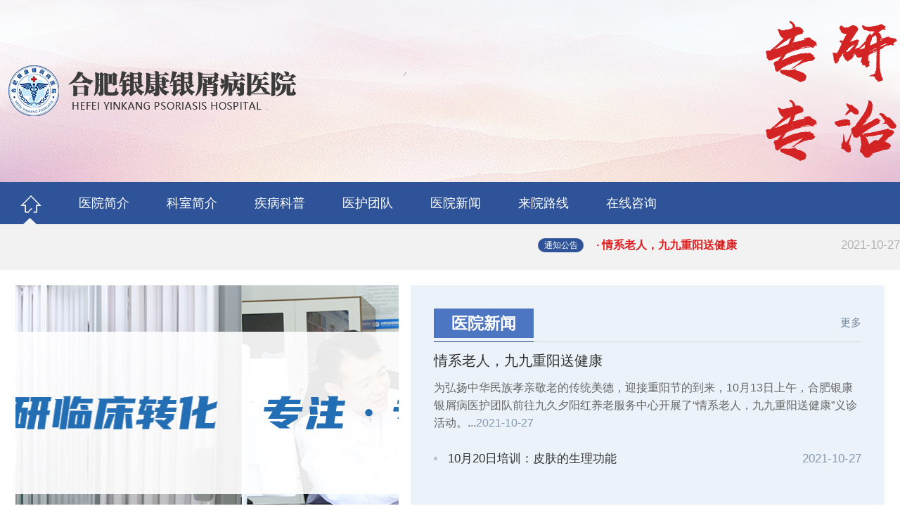

--- FILE ---
content_type: text/html; charset=Utf-8
request_url: http://www.daninedd.com/zznbb/146.html
body_size: 3222
content:
<!DOCTYPE html>
<html>
<head>
<meta charset="utf-8" />
<meta name="viewport" content="width=device-width,initial-scale=1.0,maximum-scale=1.0,user-scalable=0" />
<meta http-equiv="X-UA-Compatible" content="IE=edge" />
<meta name="applicable-device" content="pc,mobile" />
<meta http-equiv="Cache-Control" content="no-transform" />
<meta http-equiv="Cache-Control" content="no-siteapp" />
<meta name="format-detection" content="telephone=no,email=no" />
<meta name="apple-mobile-web-app-capable" content="no" />
<meta name="apple-touch-fullscreen" content="yes" />
<title>银屑病忌口的食物一览表-全国治疗银屑病哪里好-合肥银康银屑病医院</title>
<meta name="keywords" content="" />
<meta name="description" content="银屑病忌口的食物一览表？银屑病患者应忌口，不可食用辛辣食物银屑病患者在饮食中要注意避免忌口，因为这样的食物会使银屑病患者的皮损部位受到刺" />
<link rel="canonical" href="http://www.daninedd.com/zznbb/146.html" />
<meta property="og:type" content="article" />
<meta property="og:url" content="http://www.daninedd.com/zznbb/146.html" />
<meta property="og:site_name" content="合肥银康银屑病医院" />
<meta property="og:title" content="银屑病忌口的食物一览表-全国治疗银屑病哪里好-合肥银康银屑病医院" />
<meta property="og:image" content="http://www.daninedd.com/plus/images/pic.gif" />
<meta property="og:description" content="银屑病忌口的食物一览表？银屑病患者应忌口，不可食用辛辣食物银屑病患者在饮食中要注意避免忌口，因为这样的食物会使银屑病患者的皮损部位受到刺" />
<link type="text/css" rel="stylesheet" href="/templets/p/css/public.css" />
<link type="text/css" rel="stylesheet" href="/templets/p/css/page.css" />
<script type="text/javascript" src="/templets/p/js/public.js"></script>
</head>
<body>
<div class="top">
  <div class="wide">
    <ul class="top_right">
      <li class="gfwx"><a onclick="openZoosUrl('chatwin'); return false;" rel="nofollow">官方微信</a></li>
      <li class="gfwb"><a onclick="openZoosUrl('chatwin'); return false;" rel="nofollow">官方微博</a></li>
      <li><a target="_blank" href="http://www.daninedd.com">手机站</a></li>
    </ul>
  </div>
</div>
<div class="logo wide">
  <h2><a href="http://www.daninedd.com"><img src="/templets/p/images/logo_p.jpg" alt="合肥银康银屑病医院logo" /></a></h2>
  <ul>
    <li class="xing1"><a href="http://www.daninedd.com">专业诊治银屑病</a></li>
    <li class="xing2"><a href="http://www.daninedd.com">指定银屑病医疗机构</a></li>
    <li class="xing1"><a href="http://www.daninedd.com">规范化银屑病专病门诊</a></li>
    <li class="xing2"><a href="http://www.daninedd.com">银屑病专研专治单位</a></li>
  </ul>
  <dl>
    <dt><img src="/templets/p/images/tell.jpg" alt="电话联系" /></dt>
    <dd>
      <p>联系电话：</p>
      <p><span>4001007369</span></p>
    </dd>
  </dl>
</div>
<div class="nav_wrap">
  <div class="wide">
    <ul id="aa">
      <li><a href="/">首 页</a></li>
      
      <li><a href="http://www.daninedd.com/yygk/" title="医院概况">医院概况</a></li>
      
      <li><a href="http://www.daninedd.com/yyys/" title="医院医生">医院医生</a></li>
      
      <li><a href="http://www.daninedd.com/yyxw/" title="医院新闻">医院新闻</a></li>
      
      <li><a href="http://www.daninedd.com/yylx/" title="医院路线">医院路线</a></li>
      
      <li><a href="http://www.daninedd.com/fnpx/" title="副牛皮癣">副牛皮癣</a></li>
      
      <li><a href="http://www.daninedd.com/zznbb/" title="掌趾脓胞病">掌趾脓胞病</a></li>
      
      <li><a href="http://www.daninedd.com/yxbk/" title="银屑病科">银屑病科</a></li>
      
      <li><a href="http://www.daninedd.com/xcxyxb/" title="寻常型银屑病">寻常型银屑病</a></li>
      
      <li><a onclick="openZoosUrl('chatwin'); return false;" rel="nofollow">预约挂号</a></li>
    </ul>
  </div>
</div>
<div class="kstbn"><a onclick="openZoosUrl('chatwin'); return false;" rel="nofollow"><img src="/templets/p/images/banner_p.jpg" alt="合肥银康银屑病医院banner" /></a></div>
<div class="wide add_gb"><a class="add_padding">您现在的位置：</a> <a href="http://www.daninedd.com">主页</a> > <a href=http://www.daninedd.com/zznbb/>掌趾脓胞病</a> > <a href="http://www.daninedd.com/zznbb/146.html">银屑病忌口的食物一览表-全国治疗银屑病哪里好</a></div>
<div class="wide content_gb">
  <h1>银屑病忌口的食物一览表-全国治疗银屑病哪里好</h1>
  <p class="time_gb">时间：2022-07-08 11:37:12 <span>发布来源：合肥银康银屑病医院</span></p>
  <div class="content_p_gb">
    <div id="MyContent"><p>银屑病忌口的食物一览表？银屑病患者应忌口，不可食用辛辣食物</p><p>银屑病患者在饮食中要注意避免忌口，因为这样的食物会使银屑病患者的皮损部位受到刺激，导致病情加重。银屑病患者要避免吃辛辣刺激的辛辣食物，辛辣刺激的食物会使银屑病患者的肠胃出现刺激，使银屑病患者的肠胃受不了刺激，使患者的身体出现各种不适感，如腹痛、恶心，呕吐等，不利于银屑病的治疗和恢复。</p><p>全国治疗银屑病哪里好？对于银屑病，相信大家都不会陌生，这是一种常见的皮肤病，它会发生在患者的身上，给患者带来很大的影响。所以大家一定要引起重视，积极进行治疗，以免加重病情。那么，治疗银屑病哪里好？</p><p>1、正规医院：医院是患者们不可忽视的一家重要的一家。银屑病的治疗医院是不少的。但是一些小诊所，不仅仅没有治好银屑病的效果，甚至会导致病情反复出现，这对于患者们来说是有一定伤害的。而且正规的治疗医院，不会出现一些不规范的治疗方法，这样不仅可以保障治疗的效率，而且还有利于治疗效果，因此大家一定要正确选择。</p><p>2、有好的团队：患者们在选择医院的时候还要看一家医院的治疗水平，如果治疗的水平不高，不仅无法治好银屑病，还会让患者们承受一些疼痛。如果治疗水平不高，治好的可能性还很大。所以大家在选择医院时还要看好医院的治疗水平。</p><p>3、治疗费用：一家正规的治疗医院治疗费用都是合理公道的，不会出现乱收费的情况，而且在大家选择医院的时候还要看一家医院的收费怎么样。一般来说正规的治疗银屑病的医院会有合理的收费制度，这样不仅可以有效的避免一些乱收费的情况，而且还能减少不必要的治疗费用。</p><p>全国治疗银屑病哪里好？通过上述的介绍，相信大家已经有了一定的了解。对于银屑病，大家要有一定的了解。同时建议大家在选择医院方面一定要注意，要选择有专业的医院，这样才不会出现乱收费的现象。同时大家在治疗过程中也要积极配合医生的治疗，这样才能更快治好银屑病。</p></div>
  </div>
  <ul class="fanpian">
    <li>上一篇：<a href="http://www.daninedd.com/zznbb/133.html" title="">银屑病手包保鲜膜一晚上-卡泊三醇米松软膏治银屑病效果好不好</a></li>
    <li class="fr">下一篇：<a href="http://www.daninedd.com/zznbb/149.html" title="">银屑病可以当老师吗-全国的牛皮癣医院</a></li>
  </ul>
</div>
<div class="foot">
  <div class="wide">
    <ul>
      <li><a href="/">首 页</a></li>
      <li><a href="http://www.daninedd.com/yygk/" title="医院概况">医院概况</a></li><li><a href="http://www.daninedd.com/yyys/" title="医院医生">医院医生</a></li><li><a href="http://www.daninedd.com/yyxw/" title="医院新闻">医院新闻</a></li><li><a href="http://www.daninedd.com/yylx/" title="医院路线">医院路线</a></li>
      <li><a onclick="openZoosUrl('chatwin'); return false;" rel="nofollow">免费咨询</a></li>
      <li><a onclick="openZoosUrl('chatwin'); return false;" rel="nofollow">预约挂号</a></li>
    </ul>
  </div>
</div>
<div class="banquan">
  <div class="wide">
    <div class="bq_logo"> <a href="http://www.daninedd.com"><img src="/templets/p/images/foot_p.png" alt="合肥银康银屑病医院logo" /></a>
      <p>挂号电话：<span>4001007369</span></p>
      <p>地址：合肥市瑶海区长淮街道胜利路长春都市豪庭西楼G座1-3</p>
      <p>版权所有 合肥银康银屑病医院 <a href="https://beian.miit.gov.cn/" target="_blank" rel="nofollow"></a></p>
    </div>
    <div class="bq_nav">
      <div class="ksdh">
        <h3><a>关于我们</a></h3>
        <ul>
          <li><a href="http://www.daninedd.com/yygk/" title="医院概况">医院概况</a></li><li><a href="http://www.daninedd.com/yyys/" title="医院医生">医院医生</a></li><li><a href="http://www.daninedd.com/yyxw/" title="医院新闻">医院新闻</a></li><li><a href="http://www.daninedd.com/yylx/" title="医院路线">医院路线</a></li>
        </ul>
      </div>
      <div class="ksdh">
        <h3><a>就诊指南</a></h3>
        <ul>
          <li><a onclick="openZoosUrl('chatwin'); return false;" rel="nofollow">预约挂号</a></li>
          <li><a onclick="openZoosUrl('chatwin'); return false;" rel="nofollow">门诊流程</a></li>
          <li><a onclick="openZoosUrl('chatwin'); return false;" rel="nofollow">患者须知</a></li>
          <li><a onclick="openZoosUrl('chatwin'); return false;" rel="nofollow">坐诊安排</a></li>
        </ul>
      </div>
      <div class="ksdh">
        <h3><a>特色诊疗</a></h3>
        <ul>
          <li><a onclick="openZoosUrl('chatwin'); return false;" rel="nofollow">特色科室</a></li>
          <li><a onclick="openZoosUrl('chatwin'); return false;" rel="nofollow">名医工作室</a></li>
          <li><a onclick="openZoosUrl('chatwin'); return false;" rel="nofollow">疾病科普</a></li>
          <li><a onclick="openZoosUrl('chatwin'); return false;" rel="nofollow">挂号预约</a></li>
        </ul>
      </div>
      <div class="ksdh">
        <h3><a>疾病导航</a></h3>
        <ul>
          <li><a href="http://www.daninedd.com/fnpx/" title="副牛皮癣">副牛皮癣</a></li><li><a href="http://www.daninedd.com/yxbk/" title="银屑病科">银屑病科</a></li><li><a href="http://www.daninedd.com/xcxyxb/" title="寻常型银屑病">寻常型银屑病</a></li>
        </ul>
      </div>
    </div>
  </div>
</div>
<script type="text/javascript" src="/templets/p/js/kst.js"></script>
</body>
</html>

--- FILE ---
content_type: text/css
request_url: http://www.daninedd.com/templets/p/css/page.css
body_size: 6504
content:

/*¿ÆÊÒ(¸Ä)*/
.ksjs_div{margin-left: -20px;}
.ksjs_gb dl{width: 628px;height: 248px;border: 1px solid #f1f1f1;float: left;position: relative;margin-top: 20px;margin-left: 20px;}
.ksjs_gb dl:hover{-moz-box-shadow:0px 0px 5px #D8D8D8; -webkit-box-shadow:0px 0px 5px #D8D8D8; box-shadow:0px 0px 5px #D8D8D8;}
.ksjs_gb dl dt{width: 160px;float: left;padding: 15px 15px 0 15px;}
.ksjs_gb dl dd{width: 430px;float: left;padding-top: 15px;}
.ksjs_gb dl dd h3{font-weight: 400;font-size: 20px;color: #333333;line-height: 26px;}
.ksjs_gb dl dd h3 a{color: #333333;}
.ksjs_gb dl dd p{overflow: hidden;}
.ksjs_gb dl dd p.ksgb_p1{color: #777777;font-size: 16px;line-height: 32px;padding-top: 10px;}
.ksjs_gb dl dd p.ksgb_p1 span{color: #333333}
.ksjs_gb dl dd p.ksgb_p1 a{color: #fe721e}
.ksjs_gb dl dd p.ksgb_p2{padding-top: 10px;}
.ksjs_gb dl dd p.ksgb_p2 span{color: #333333;float: left;font-size: 18px;}
.ksjs_gb dl dd p.ksgb_p2 a{float: left;border: 1px solid #f1f1f1;border-radius: 50px;padding: 0 15px;font-size: 16px;color: #333333;margin-left: 20px;height: 22px;line-height: 22px;}
.ksjs_gb dl dd p.ksgb_p2 a.ksjs_color{border: 1px solid #2096d4;color: #2096d4}
.ksjs_gb dl dd p.ksgb_p3{position: absolute;right: 15px;bottom: 15px}
.ksjs_gb dl dd p.ksgb_p3 a{float: left;width: 88px;height: 28px;border: 1px solid #2096d4;text-align: center;line-height: 28px;color: #2096d4;font-size: 16px;margin-left: 15px;}
.ksjs_gb dl dd p.ksgb_p3 a.zqzx{background: #fe721e;border: 1px solid #fe721e;color: #ffffff;}




/*¿ÆÊÒ-ÏêÇé-¿ÆÊÒ½ÏÐÂÖªÊ¶*/
.content_gb{overflow: hidden;}
.content_gb h1{text-align: center;font-weight: normal;;font-size: 30px;color: #333333;line-height: 42px;padding-top: 30px;}
.time_gb{text-align: center;color: #777777;font-size: 20px;line-height: 30px;border-top: 1px solid #e0e1f3;padding-top: 20px;margin-top: 20px;}
.time_gb span{padding-left: 100px;}
.content_p_gb{width: 850px;margin: 0 auto;margin-top: 30px;padding-bottom: 30px;}
.content_p_gb p{color: #333333;font-size: 24px;line-height: 40px;text-indent: 2em;padding-top: 20px;}
.content_p_gb p img{display: block;margin: 0 auto;}
.fanpian{overflow: hidden;border-top: 1px solid #e0e1f3;padding: 20px 0 20px 0;margin-top: 20px;}
.fanpian li{float: left;font-size: 20px;color: #777777;line-height: 32px;width: 490px;}
.fanpian li a{color: #777777;width: 440px;}
.fanpian li.fr{float: right;}
.fanpian li a.fycla{width: 80px;}
/*¿ÆÊÒ-ÏêÇé-Ò½Ôº»·¾³*/
.yyhj{overflow: hidden;}
.yyhj ul{overflow: hidden;margin-left: -55px;}
.yyhj li{width: 300px;height: 200px;float: left;margin: 30px 0 10px 55px}
.yyhj li img{display: block;width: 300px;height: 200px;}


/*ÐÂÎÅ¶¯Ì¬*/
.xwdt{overflow: hidden;}
.xwdt ul{overflow: hidden;margin-left: -40px;}
.xwdt li{width: 398px;height: 241px;border: 1px solid #f1f1f1;float: left;margin: 30px 0 10px 40px;}
.xwdt li img{display: block;margin: 0 auto;padding-top: 9px;}
.xwdt li a span{display: block;height: 42px;line-height: 42px;color: #333333;font-size: 18px;text-align: center;}


/*Ò½Éú£¨¸Ä£©*/
.select_gb{overflow: hidden;text-align: right;padding-bottom: 10px;}
.select_gb select{margin-left: 20px;border: solid 1px #777777;appearance:none;-moz-appearance:none;-webkit-appearance:none;padding-right: 14px;background: url("../images20210310/arrow.png") no-repeat scroll 94% center transparent;width: 198px;height: 44px;color: #333333;font-size: 18px;padding-left: 10px;}
select::-ms-expand { display: none; }
.select_gb select.select_w{width: 158px;color: #bfbfbf;}
.select_gb input{width: 96px;height: 44px;background: #0e529d;border-radius: 5px;border: 0;text-align: center;line-height: 44px;color: #ffffff;font-size: 22px;margin-left: 20px;}
.doctor_list{overflow: hidden;margin-left: -20px;}
.doctor_list dl{overflow: hidden;border: 1px solid #f1f1f1;width: 588px;height: 195px;margin: 20px 0 0 20px;float: left;padding: 0 20px;}
.doctor_list dl dt{width: 130px;float: left;padding: 20px 20px 0 0;}
.doctor_list dl dt img{display: block;width: 130px;height: 154px;}
.doctor_list dl dd{float: left;width: 438px;position: relative;}
.doctor_list dl dd h3{font-weight: normal;font-size: 18px;line-height: 30px;color: #333333;padding-top: 15px;}
.doctor_list dl dd h3 a{color: #333333}
.doctor_list dl dd h3 a span{display: block;font-size: 16px;}
.doctor_list dl dd span p{height:20px;padding:0 0 2px 0;font-size: 16px;}
.doctor_list dl dd p{font-size: 16px;line-height: 30px;color: #777777;padding: 7px 0 6px 0}
.doctor_list dl dd p span{color: #333333}
.doctor_list dl dd p a{color: #fe721e}
.doctor_list dl dd a.doctor_zxyy{display: block;;width: 88px;height: 28px;border: 1px solid #2096d4;text-align: center;line-height: 28px;font-size: 16px;color: #2096d4;position: absolute;right: 0;top: 20px;}
.doctor_list dl dd span.doctor_zxyy{display: block;width: 100px;height: 28px;border: 1px solid #2096d4;text-align: center;line-height: 28px;font-size: 16px;color: #2096d4;position: absolute;right: 0;top: 20px;}
.fy_gb{overflow: hidden;text-align: center;margin-top: 30px;}
.fy_gb ul li{display:inline;}
.fy_gb ul li a,.fy_gb ul li strong{height: 28px;border: 1px solid #c1c1c1;display: inline-block;text-align: center;line-height: 28px;color: #777777;margin: 0 5px;border-radius: 5px; padding: 0 15px;}
.fy_gb ul li a.cur{border: 1px solid #2096d4;background: #2096d4;color: #ffffff;}



/*Ò½ÉúÏêÇé*/
.ysxq_zjjs{overflow: hidden;padding-top: 20px;}
.ysxq_zjjs dt{width: 220px;float: left;padding-left: 20px;}
.ysxq_zjjs dt img{display: block;;width: 220px;height: 260px;}
.ysxq_zjjs dd{width: 960px;float: right;position: relative;}
.ysxq_zjjs dd a.ysxq_zxzx{position: absolute;right: 20px;top: 0;width: 88px;height: 28px;border: 1px solid #2096d4;text-align: center;line-height: 28px;color: #2096d4;font-size: 16px;color: #333333}
.ysxq_zjjs dd h1{font-weight: normal;font-size: 26px;line-height: 36px;}
.ysxq_zjjs dd h3 a{color: #333333}
.ysxq_zjjs dd h3 a span{display: block;}
.ysxq_zjjs dd p{color: #777777;font-size: 16px;line-height: 32px;overflow: hidden;padding-top: 5px;}
.ysxq_zjjs dd p span{color: #333333;float: left;}
.ysxq_zjjs dd p b{font-weight: normal;;float: left;width: 860px;}
.ysjs{overflow: hidden;}
.ysjsH3{font-weight: normal;font-size:22px;color: #333333;line-height: 30px;padding-top: 30px; }
.cont p{font-size:16px;color: #333333;line-height: 36px;text-indent: 2em;padding: 10px 20px 0 20px; }
.new_doctor2{  width:924px; overflow:hidden; border:1px solid #0e529d;height:183px; margin: 0 auto;margin-top: 20px; }
.new_doctor2 .time{ overflow:hidden; float:left; width:91px; }
.new_doctor2 .time li{ overflow:hidden }
.new_doctor2 .time li div{ width:91px; height:60px;border-bottom:1px solid #f1f1f1; line-height:60px; color:#545454; text-align:center; font-size:18px;}
.new_doctor2 .doctor_pb{ overflow:hidden; position:relative; width:833px; height:183px; float:left; }
.new_doctor2 .box_new{ overflow:hidden; width:99999px; position:absolute; left:0}
.new_doctor2 .doctor_pb ul{ width:651px; float:left;margin-left: 91px;}
.new_doctor2 .doctor_pb ul li{ float:left; text-align:center;width: 93px;position: relative;z-index: 3 }
.new_doctor2 .doctor_pb ul li div{height:60px;border:1px solid #f1f1f1; border-top:none; border-right:none;}
.new_doctor2 .doctor_pb ul li div span{font-size:18px;}
.new_doctor2 .doctor_pb ul li div.data{background: #0e529d;color: #ffffff;border: none;}
.new_doctor2 .doctor_pb ul li div.data span{ display:block; font-size:18px; line-height:20px;padding-top: 9px;}
.new_doctor2 .doctor_pb ul li div.chuzhen span{ color:#4990cd; line-height:60px;}
.new_doctor2 .doctor_pb a{ display:block; width:91px; height:183px;position:absolute; border-top:none;z-index:1;background: url(../images/blue_tiao.jpg) repeat-x;}
.new_doctor2 .doctor_pb a img{ display:block; margin:0 auto; padding-top:95px;}
.new_doctor2 .doctor_pb a.left{left:0; top:0;}
.new_doctor2 .doctor_pb a.right{right:0; top:0;}
.new_doctor2 .doctor_pb a.cur{left:0; top:0; }
.new_doctor2 .doctor_pb a.active{right:0; top:0;}
.new_doctor2 .doctor_pb ul li div.BorderR{border-right: 1px solid #f1f1f1}
.more_doctor{overflow: hidden;margin-left: -45px;margin-top: 30px;}
.more_doctor li{width: 220px;height: 260px;float: left;margin-left: 45px;position: relative;}
.more_doctor li img{display: block;;width: 220px;height: 260px;}
.hover_div{width: 220px;height: 260px;position: absolute;left: 0;top: 0;display: none;}
.hover_div h3{font-weight: normal;color: #ffffff;font-size: 22px;line-height: 26px;text-align: center;padding-top: 90px;position: relative;z-index: 1}
.hover_div h3 span{display: block;font-size: 16px;}
.hover_div h3 a{color: #ffffff;}
.tmd{width: 220px;height: 260px;position: absolute;left: 0;top: 0;background: #000000;opacity: 0.2;z-index: 0}






/*科室-详情*/
.xq_box{width: 1280px;overflow: hidden;margin: 0 auto;margin-top: 30px;}
.ksxq_ul{overflow: hidden;width: 300px;float: left;}
.ksxq_ul li{width: 300px;height: 60px;line-height: 60px;color: #333333;font-size: 18px;}
.ksxq_ul li a{color: #333333;padding-left: 20px;}
.ksxq_ul li.cur{background: url(../images/r_you.png) no-repeat 90% center #0e529d;color: #ffffff}
.ksxq_ul li.cur a{color: #ffffff}
.ksxq_right{width: 930px;float: right;}
.zlfw{overflow: hidden;padding-bottom: 20px;}
.zlfw dt{width: 170px;float: left;padding-top: 8px;}
.zlfw dt img{display: block;width: 170px;height: 159px;}
.zlfw dd{width: 730px;float: right;}
.zlfw dd p{font-size: 18px;line-height: 30px;color: #777777;padding-bottom: 20px;}
.zlfw dd p span{color: #333333}
.pbbH3{font-weight: normal;;font-size: 22px;color: #333333;line-height: 28px;}
.pbbH3 a{color: #333333}
.pbb_doctor{overflow: hidden;margin-top: 20px;}
.pbb_doctor dt{width: 250px;height: 310px;float: left;}
.pbb_doctor dt img{display: block;;width: 250px;height: 310px;}
.pbb_doctor dd{width: 660px;float: right;position: relative;}
.pbb_doctor dd h3{font-weight: normal;font-size: 24px;line-height: 36px;padding-top: 30px;}
.pbb_doctor dd h3 a{color: #0e529d}
.pbb_doctor dd h3 a span{display: block;color: #777777;font-size: 18px;}
.pbb_doctor dd p{color: #777777;line-height: 39px;font-size: 18px;}
.pbb_doctor dd p a{color: #fe721e}
.pbb_doctor dd a.pbb_yy{position: absolute;right: 10px;top: 50px;width: 98px;height: 28px;border:1px solid #2096d4;text-align: center;line-height: 28px;border-radius: 50px;font-size: 16px;color: #2096d4;}
.ksxjzs{width: 600px;float: left;margin-top: 20px;}
.ksxjzs ul{overflow: hidden;padding-top: 10px;}
.ksxjzs ul li{font-size: 16px;line-height: 40px;color: #777777;border-bottom: 1px dashed #f1f1f1}
.ksxjzs ul li a{color: #777777}
.yyhjUl{margin-top: 20px;}
.yyhjUl ul{overflow: hidden;margin-left: -40px;margin-top: 20px;}
.yyhjUl ul li{width: 400px;height: 260px;float: left;margin-left: 40px;}
.yyhjUl ul li img{display: block;;width: 400px;height: 260px;}
.public_bt a strong.more_gb{width: 48px;height: 22px;line-height: 22px;border: 1px solid #333333;border-radius: 50px;text-align: center;margin-top: 10px;}
.fr{float: right;}



/*来院路线*/
.cclx h4{font-weight: normal;font-size: 24px;color: #0a4a91;line-height: 48px;margin-top: 20px;background: url(../images/zjjc_16.jpg) no-repeat left center;padding-left: 15px;}
.cclx p{font-size: 18px;line-height: 36px;color: #333333;overflow: hidden;}
.cclx p.cclx_bottom{padding-bottom: 40px;}
.cclx p img{display: block;margin: 0 auto;float: left;}
.cclx p span{float: right;width: 540px;padding-top: 45px}
.cclx p img.rcys{display: block;margin: 0 auto;float: none;padding-bottom: 20px;}
/*内容页面*/
.nr_left h1.nr_h1{text-align: center;color: #333333;font-size: 30px;font-weight: normal;line-height: 32px;}
.time_nr{font-size: 20px;line-height: 30px;color: #777777;text-align: center;border-top: 1px solid #e0e1f3;padding-top: 20px;margin-top: 20px;}
.time_nr span{padding-left: 30px;}
.gonggao_new{ background:url(../images/article_wxts.jpg) no-repeat left top; width:672px; line-height:33px; padding-left:130px; margin-bottom:1px;margin: 0 auto;margin-top: 20px;}
.gonggao_new a{ color:#0a4a91; padding:0 5px;font-size: 16px;}
.gonggao_new a:hover{ color:#ff6600;}
.gonggao_new a.cheng{ color:#fe721e; text-decoration:underline;}
.gonggao_new a.cheng:hover{ color:#fe721e;}
.nrP{padding-top: 20px;}
.nrP p{font-size: 24px;line-height: 48px;color: #333333;text-indent: 2em;}
.nrP p img{display: block;margin: 0 auto;}
.gjc{overflow: hidden;padding-top: 30px;}
.gjc p{color: #777777;font-size: 18px;line-height: 30px;}
.gjc p a{color: #0a4a91}
.Kuan480{width: 480px;}
.ysyd_box{overflow: hidden;}


.jbzs_gb{overflow: hidden;padding-top: 20px;}
.jbzs_gb li{overflow: hidden;font-size: 16px;color: #333333;line-height: 40px;margin-top: 4px;padding: 0 10px;}
.jbzs_gb li span{float: right;}
.jbzs_gb li a{color: #333333}
.jbzs_gb li:hover{background: #eeeeee}
.yblc{display: block;margin: 0 auto;padding-top: 50px;}
.ksxjzs ul li a span{color: #2096d4}
.map_gb{width: 680px;margin: 0 auto;margin-top: 30px;margin-bottom: 30px;}

/*皮肤病的种类*/
.pfbzl_gb{font-weight: normal;font-size: 22px;color: #ffffff;line-height: 40px;height: 39px;border-bottom: 1px solid #2096d4;overflow: hidden;margin-top: 30px;}
.pfbzl_gb span{background:url(../images/pfbzl.jpg) no-repeat right top #2096d4;display: inline-block;padding:0 30px 0 10px;}
.pfbzl_box{margin-left: -40px;width: 1360px;overflow: hidden;margin: 0 auto;}
.crxjb{overflow: hidden;width: 618px;border:1px solid #c1c1c1;float: left;margin:40px 0 0 40px; }
.crxjb h3{font-weight: normal;font-size: 18px;color: #2096d4;height: 40px;line-height: 40px;border-bottom: 1px solid #c1c1c1;margin: 8px 10px 0 10px;}
.crxjb h3 a{color: #2096d4;}
.crxjb ul{overflow: hidden;padding: 10px}
.crxjb ul li{float: left;font-size: 16px;line-height: 36px;color: #333333;width: 25%;}
.crxjb ul li a{color: #333333}
.crxjb:hover{background: #2096d4}
.crxjb:hover h3{border-bottom: 1px solid #ffffff}
.crxjb:hover h3 a{color: #ffffff}
.crxjb:hover ul li a{color: #ffffff;}
.crxjb ul li a:hover{text-decoration:underline;}


/*搜索病种页*/
.search_list{overflow: hidden;}
.search_list li{overflow: hidden;padding-top: 20px;}
.search_list li h3{font-weight: normal;font-size: 20px;line-height: 30px;padding-bottom: 5px;}
.search_list li h3 a{color: #0f539e}
.search_list li h3 a span{color: #d2312b}
.search_list li h3 a span.gray{color: #333333}
.search_list li p{font-weight: normal;font-size: 16px;line-height: 32px;color: #777777;}
.search_list li p span{color: #d2312b}
.search_list li p a{color: #2096d4}
.search_list li p a span{color: #777777;padding-left: 10px;}
.jsdh{overflow: hidden;padding-top: 30px;}
.jsdh h2{font-weight: normal;font-size: 22px;color: #333333;line-height: 26px;}
.jsdh h2 a{color: #333333}
.jsdh ul{overflow: hidden;margin-left: -13px;}
.jsdh ul li{width: 308px;height: 148px;border:1px solid #2096d4;float: left;margin:20px 0 0 13px;}
.jsdh ul li h3 img{display: block;padding: 15px 0 0 10px;}
.jsdh ul li p{padding: 5px 10px 0 10px;font-size: 18px;color: #333333;line-height: 30px;}


/*预约挂号*/
.yygh_h1{font-weight: normal;font-size: 30px;line-height: 42px;color: #333333;border-bottom: 1px solid #e0e1f3;margin-top: 20px;padding-bottom: 20px;text-align: center;}
.yygh_h3{font-weight: normal;font-size: 20px;line-height: 32px;color: #777777;padding-top: 20px;text-align: center}
.yygh_h3 span{color: #cd040a}
.nr_left form{}
.nr_left form p{overflow: hidden;padding-top: 30px;}
.nr_left form p span{float: left;width: 140px;text-align: right;color: #333333;font-size: 22px;line-height: 60px;height: 60px;}
.nr_left form p strong{font-weight: normal;float: left;color: #bfbfbf;font-size: 22px;line-height: 60px;}
.nr_left form p input{float: left;}
.nr_left form p input.yygh_input{width: 598px;height: 58px;border:1px solid #777777;font-size: 22px;color: #bfbfbf;text-indent: 1em;margin-left: 30px;}

.nr_left form p input.yygh_input1{width: 598px;height: 38px;border:1px solid #777777;font-size: 22px;color: #bfbfbf;text-indent: 1em;margin-left: 30px;padding:10px 0}

.nr_left form p input.yygh_input2{width: 274px;height: 58px;border:1px solid #777777;font-size: 22px;color: #bfbfbf;text-indent: 1em;margin-left: 30px;}
.nr_left form p input.jysm{width: 598px;padding:15px 0 100px 0;border:1px solid #777777;font-size: 22px;color: #bfbfbf;text-indent: 1em;margin-left: 30px;}
.nr_left form p input.yzm{width: 230px;height: 58px;border:1px solid #777777;font-size: 22px;color: #bfbfbf;text-indent: 1em;margin-left: 30px;}
.nr_left form p input.fx{margin: 25px 10px 0 30px;}
.nr_left form p input.btn1_yygh{width: 138px;height: 38px;border:1px solid #2096d4;text-align: center;line-height: 38px;color: #ffffff;font-size: 24px;background: #2096d4;cursor: pointer;margin-left: 320px;display: inline-block;}
.nr_left form p input.btn2_yygh{width: 138px;height: 38px;border:1px solid #2096d4;text-align: center;line-height: 38px;color: #2096d4;font-size: 24px;background: none;cursor: pointer;margin-left: 80px;}
.nr_left form p b{font-weight: normal;float: left;color: #cd040a;line-height: 58px;margin-left: 30px;}
.nr_left form p label{float: left;color: #333333;font-size: 22px;line-height: 60px;padding-left: 30px;}
.nr_left form p img{float: left;margin-left: 30px;width:90px;height:30px;margin-top:16px;}
.select {display: inline-block;width: 598px;height: 58px;border:1px solid #777777;position: relative;vertical-align: middle;padding: 0;overflow: hidden;background-color: #fff;color: #555;z-index: 2;float: left;margin-left: 30px;}
.select:before {content: "";position: absolute;width: 0;height: 0;border: 10px solid transparent;border-top-color: #ccc;top: 25px;right: 10px;cursor: pointer;z-index: -2;}
.select select {cursor: pointer;width: 100%;border: none;background: transparent;background-image: none;-webkit-appearance: none;-moz-appearance: none;line-height: 58px;height: 58px;
	font-size: 22px;color: #bfbfbf;text-indent: 1em;}
.select select:focus {outline: none;}
.select select option{font-size: 22px;color: #bfbfbf;height: 58px;line-height: 58px;padding-left: 30px;}

/*病种内容*/
.ystj_gb{width: 1280px;margin: 0 auto;overflow: hidden;height: 388px;margin-top: 30px;}
.next_gb{width: 34px;height: 68px;background: url(../images/left1.png) no-repeat;font-size: 0;left: 0}
.right_gb{width: 34px;height: 68px;background: url(../images/right1.png) no-repeat;font-size: 0;left: 606px}
.bz_ysjs{overflow: hidden;}
.bz_ysjs dl{overflow: hidden;float: left;width: 640px;height: 388px;background: #8ba1b8;position: relative;}
.bz_ysjs dl dt{float: left;width: 330px;}
.bz_ysjs dl dt img{display: block;width: 330px;height: 370px;position: absolute;left: 0;bottom: 0}
.bz_ysjs dl dd{width: 256px;float: left;padding:50px 0 0 330px;}
.bz_ysjs dl dd h3{font-weight: normal;font-size:20px;color: #ffffff;line-height: 30px;height: 30px;border-bottom: 1px solid #ffffff;padding: 70px 0 5px 0; }
.bz_ysjs dl dd h3 a{color: #ffffff;}
.bz_ysjs dl dd h3 a span{padding-left:20px; }
.bz_ysjs dl dd p{color: #ffffff;font-size: 18px;line-height: 30px;padding-top: 20px;}
.bz_ysjs dl dd a.tj_yuyue{display: block;;margin: 0 auto;width: 88px;height: 28px;border:1px solid #ffffff;font-size: 16px;text-align: center;line-height: 28px;color: #ffffff;margin-top: 30px;}
.czsj{width: 600px;height: 370px;float: left;padding-left: 40px;}
.czsj table{width: 600px;height: 364px;}
.czsj table tr th{overflow: hidden;}
.czsj table tr th a{float: left;font-size: 20px;line-height: 40px;color: #333333;font-weight: normal;}
.czsj table tr th .bz_select{float: left;}
.czsj table tr th a.shang{background: url(../images/prev.jpg) no-repeat left center;padding-left: 20px;margin-left: 115px;}
.czsj table tr th a.xia{background: url(../images/next.jpg) no-repeat right center;padding-right: 20px;}
.bz_select {display: inline-block;width: 218px;height: 34px;border:1px solid #333333;position: relative;vertical-align: middle;padding: 0;overflow: hidden;background-color: #fff;
	color: #555;z-index: 2;float: left;margin:0 20px;}
.bz_select:before {content: "";position: absolute;width: 0;height: 0;border: 10px solid transparent;border-top-color: #ccc;top: 13px;right: 10px;cursor: pointer;z-index: -2;}
.bz_select select {cursor: pointer;width: 100%;border: none;background: transparent;background-image: none;-webkit-appearance: none;-moz-appearance: none;line-height: 34px;height: 34px;
	font-size: 22px;color: #bfbfbf;text-indent: 1em;}
.bz_select select:focus {outline: none;}
.bz_select select option{font-size: 20px;color: #333333;height: 34px;line-height: 34px;padding-left: 30px;}
.swiper-container {width: 100%;height: 100%;}
	
.czsj table tr td{height:52px;line-height: 52px;color: #333333;font-size: 16px;text-align: center;}
.czsj table tr.data_xq td{font-size: 20px;color: #666666} 
.czsj table tr td span{display: block;color: #2096d4;}
.czsj table tr td.today{line-height: 20px;padding-top: 15px;height: 37px;}
.public_bt a strong.more_gb_gd{border:1px solid #2096d4;border-radius: 30px;height: 26px;line-height: 26px;color: #2096d4;padding: 0 20px;margin: 10px 20px 0 0}
.bz_ul{overflow: hidden;padding-top: 30px;width: 600px;float: left;}
.bz_ul li{width: 280px;float: left;margin-right: 20px;}
.bz_ul li img{display: block;width: 280px;height: 240px;float: left;}
.bz_ul li a span{display: block;;text-align: center;color: #333333;font-size: 18px;line-height: 36px;}
.dxhb_list{width: 645px;float: left;padding-top: 20px;}
.dxhb_list p{color: #666666;font-size: 16px;line-height: 30px;}
.dxhb_list p span{color: #333333}
.dxhb_list p a{color: #ff6415}
.dxhb_list ul{overflow: hidden;padding-top: 7px;}
.dxhb_list ul li{overflow: hidden;font-size: 16px;line-height: 36px;}
.dxhb_list ul li b{float: left;font-weight: normal;color: #666666;width: 65px;text-align: right;padding-right: 20px;}
.dxhb_list ul li span a{float: left;color: #333333}
.doctor_bznr{padding-top: 20px;}
.hb_jb{overflow: hidden;padding-top: 30px;}
.bz_nr{overflow: hidden;margin:10px 0 0 -20px;}
.dxhbyy{width: 630px;float: left;margin:20px 0 0 20px;}
.dxhbyy_div{border:1px solid #f1f1f1;height: 330px;}
.dxhbyy_div dl{overflow: hidden;padding: 16px 16px 0 16px;}
.dxhbyy_div dl dt{width: 160px;float: left;}
.dxhbyy_div dl dt img{display: block;;width: 160px;height: 150px;}
.dxhbyy_div dl dd{width: 420px;float: right;}
.dxhbyy_div dl dd h3{font-weight: normal;font-size: 20px;line-height: 28px;}
.dxhbyy_div dl dd h3 a{color: #333333}
.dxhbyy_div dl dd p{font-size: 16px;line-height: 32px;color: #777777;}
.dxhbyy_div dl dd p a{color: #fe721e}
.dxhbyy_div ul{overflow: hidden;padding: 10px 16px 0 16px}
.dxhbyy_div ul li{overflow: hidden;color: #333333;font-size: 16px;line-height: 36px;}
.dxhbyy_div ul li a{color: #333333}
.dxhbyy_div ul li span{float: right;color: #666666}

	.device {
  width: 1280px;
  height: 388px;
  position: relative;
}
.device .arrow-left {
  background: url(../images/left1.png) no-repeat left top;
  position: absolute;
  left: 0;
  top: 50%;
  margin-top: -15px;
  width: 34px;
  height: 68px;z-index: 9
}
.device .arrow-right {
  background: url(../images/right1.png) no-repeat left bottom;
  position: absolute;
  left: 606px;
  top: 50%;
  margin-top: -15px;
  width:34px;
  height: 68px;z-index: 9
}


.lylx h1{text-align: center;font-weight: normal;;font-size: 30px;color: #333333;line-height: 42px;margin-bottom: 30px;}
#MyContent img{display: block;margin: 0 auto}


.yzy_gh{overflow: hidden;text-align: center;width: 380px;margin: 0 auto;margin-top: 30px;}
.yzy_gh a img{display: block;width: 220px;height: 220px;border-radius: 50%;
border:5px solid #ffffff;box-shadow: 0px 0px 25px 10px rgba(232,232,232,1);-webkit-box-shadow: 0px 0px 25px 10px rgba(232,232,232,1);-moz-box-shadow: 0px 0px 25px 10px rgba(232,232,232,1);margin: 0 auto;}
.yzy_gh h3{font-weight: normal;font-size: 22px;line-height: 36px;color: #333333;padding: 20px 0 5px 0;}
.yzy_gh h3 span{display: block;}
.yzy_gh p{color: #555555;font-size: 22px;line-height: 36px;text-align: left;}
.ssks{overflow: hidden;width: 800px;margin: 0 auto;margin-top: 30px;}
.ssks h3{font-size: 22px;line-height: 42px;height: 42px;color: #0f539e;width: 130px;border-bottom: 2px solid #0a4996;text-align: center;margin: 0 auto;font-weight: normal;background: url(../images/ssks1.png) no-repeat 10px center;padding-left: 20px;}
.ssks p{padding-top: 10px;color: #777777;font-size: 16px;line-height: 36px;]}
.ssks h3.zysc{background: url(../images/ssks2.png) no-repeat 10px center;}
.xinjia_from{margin: 0 auto;float: none;width: 900px;margin-top: 30px;-moz-box-shadow:0px 0px 10px #e4e4e4; -webkit-box-shadow:0px 0px 10px #e4e4e4; box-shadow:0px 0px 10px #e4e4e4;padding:30px 0;margin-bottom: 30px;}
.xinjia_from h3{color: #0f539e;font-size: 24px;font-weight: normal;width: 310px;line-height: 42px;height: 42px;border-bottom: 2px solid #0a4996;margin: 0 auto;background: url(../images/ssks3.png) no-repeat 10px center;padding-left: 40px;margin-bottom: 20px;}
.xinjia_from form p{padding-top: 10px;width: 810px;margin: 0 auto}
.ssks h3.myks{background: url(../images/ssks4.png) no-repeat 10px center;}


.chengxin{
	margin: 22px 0 33px;overflow: hidden;
}
.chengxin li{
	overflow: hidden;
}
.chengxin .mar-r0{
	margin-right: 0;
}
.chengxin li img{
	padding-bottom: 14px;float: left;
}
.chengxin li p{
	font-size: 18px;line-height: 32px;
	color: ##333333;float: left;width: 750px;padding-left: 19px;
}

.jwlogo{
    display:none;
}
.tags a{font-size:16px;line-height:36px;color:#333333;padding:0 10px;}
.tagstitle{font-weight:bold;font-size:18px;padding-top:10px;}




.mygzs ul{padding-top: 30px;margin-left: -22px;}
.mygzs ul li{width: 410px;float: left;border: 1px solid #dcdcdc;padding-bottom: 30px;box-shadow: 1px -1px 10px 2px rgba(206,206,206,0.78);
-webkit-box-shadow: 1px -1px 10px 2px rgba(206,206,206,0.78);
-moz-box-shadow: 1px -1px 10px 2px rgba(206,206,206,0.78);margin-left: 22px;}
.doctor_mygzs{overflow: hidden;width: 410px;height: 531px;position: relative;}
.doctor_mygzs a img{display: block;width: 410px;height: 531px;position: absolute;left: 0;top: 0;}
.doctor_mygzs h3{width: 20px;font-size: 20px;color: #000000;position: absolute;right: 60px;top: 35px;line-height: 22px;}
.doctor_mygzs h3 span{font-weight: normal;font-size: 16px;display: block;line-height: 16px;color: #000000;padding-top: 10px;}
.doctor_mygzs h4{font-weight: normal;font-size: 16px;display: block;line-height: 16px;color: #000000;position: absolute;right: 32px;top: 35px;width: 20px;}
.mygzs ul li p{font-size: 16px;color: #777777;padding: 20px 20px 0 20px;}
.mygzs ul li p b{display: block;font-size: 18px;color: #000000;padding-bottom: 5px;font-weight: normal;}
.mygzs ul li p a{color: #2096d4}
.yy_mygzs{overflow: hidden;padding:20px 0 0 40px;}
.yy_mygzs a{display: block;width: 88px;height: 28px;border: 1px solid #2096d4;float: left;text-align: center;line-height: 28px;font-size: 16px;color: #2096d4;margin: 0 10px 0 10px;}
.yy_mygzs a.yygh_gzs{color: #fd7221;border: 1px solid #fd7221}